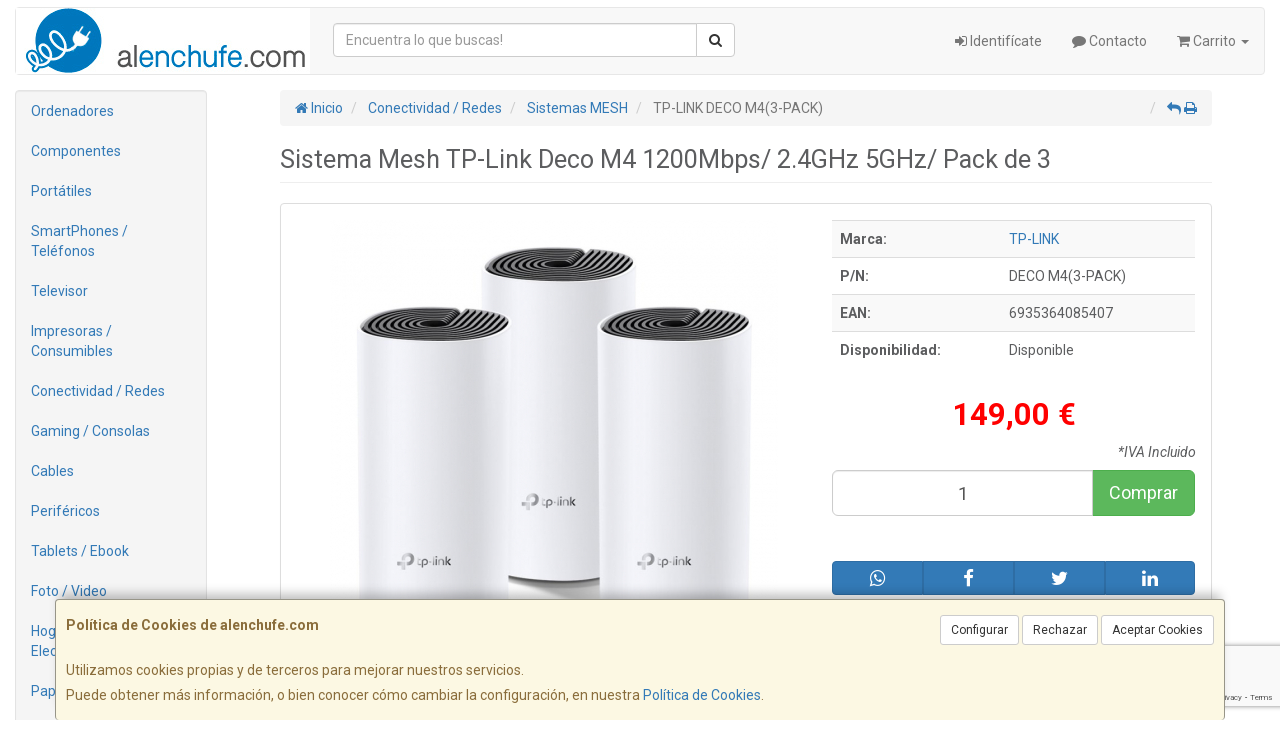

--- FILE ---
content_type: text/html; charset=utf-8
request_url: https://www.google.com/recaptcha/api2/anchor?ar=1&k=6LePtuEZAAAAAMZNkpEox6y8ALB4PAZ0OGL0YxPD&co=aHR0cHM6Ly93d3cuYWxlbmNodWZlLmNvbTo0NDM.&hl=en&v=7gg7H51Q-naNfhmCP3_R47ho&size=invisible&anchor-ms=20000&execute-ms=30000&cb=6dmj87eh137u
body_size: 48251
content:
<!DOCTYPE HTML><html dir="ltr" lang="en"><head><meta http-equiv="Content-Type" content="text/html; charset=UTF-8">
<meta http-equiv="X-UA-Compatible" content="IE=edge">
<title>reCAPTCHA</title>
<style type="text/css">
/* cyrillic-ext */
@font-face {
  font-family: 'Roboto';
  font-style: normal;
  font-weight: 400;
  font-stretch: 100%;
  src: url(//fonts.gstatic.com/s/roboto/v48/KFO7CnqEu92Fr1ME7kSn66aGLdTylUAMa3GUBHMdazTgWw.woff2) format('woff2');
  unicode-range: U+0460-052F, U+1C80-1C8A, U+20B4, U+2DE0-2DFF, U+A640-A69F, U+FE2E-FE2F;
}
/* cyrillic */
@font-face {
  font-family: 'Roboto';
  font-style: normal;
  font-weight: 400;
  font-stretch: 100%;
  src: url(//fonts.gstatic.com/s/roboto/v48/KFO7CnqEu92Fr1ME7kSn66aGLdTylUAMa3iUBHMdazTgWw.woff2) format('woff2');
  unicode-range: U+0301, U+0400-045F, U+0490-0491, U+04B0-04B1, U+2116;
}
/* greek-ext */
@font-face {
  font-family: 'Roboto';
  font-style: normal;
  font-weight: 400;
  font-stretch: 100%;
  src: url(//fonts.gstatic.com/s/roboto/v48/KFO7CnqEu92Fr1ME7kSn66aGLdTylUAMa3CUBHMdazTgWw.woff2) format('woff2');
  unicode-range: U+1F00-1FFF;
}
/* greek */
@font-face {
  font-family: 'Roboto';
  font-style: normal;
  font-weight: 400;
  font-stretch: 100%;
  src: url(//fonts.gstatic.com/s/roboto/v48/KFO7CnqEu92Fr1ME7kSn66aGLdTylUAMa3-UBHMdazTgWw.woff2) format('woff2');
  unicode-range: U+0370-0377, U+037A-037F, U+0384-038A, U+038C, U+038E-03A1, U+03A3-03FF;
}
/* math */
@font-face {
  font-family: 'Roboto';
  font-style: normal;
  font-weight: 400;
  font-stretch: 100%;
  src: url(//fonts.gstatic.com/s/roboto/v48/KFO7CnqEu92Fr1ME7kSn66aGLdTylUAMawCUBHMdazTgWw.woff2) format('woff2');
  unicode-range: U+0302-0303, U+0305, U+0307-0308, U+0310, U+0312, U+0315, U+031A, U+0326-0327, U+032C, U+032F-0330, U+0332-0333, U+0338, U+033A, U+0346, U+034D, U+0391-03A1, U+03A3-03A9, U+03B1-03C9, U+03D1, U+03D5-03D6, U+03F0-03F1, U+03F4-03F5, U+2016-2017, U+2034-2038, U+203C, U+2040, U+2043, U+2047, U+2050, U+2057, U+205F, U+2070-2071, U+2074-208E, U+2090-209C, U+20D0-20DC, U+20E1, U+20E5-20EF, U+2100-2112, U+2114-2115, U+2117-2121, U+2123-214F, U+2190, U+2192, U+2194-21AE, U+21B0-21E5, U+21F1-21F2, U+21F4-2211, U+2213-2214, U+2216-22FF, U+2308-230B, U+2310, U+2319, U+231C-2321, U+2336-237A, U+237C, U+2395, U+239B-23B7, U+23D0, U+23DC-23E1, U+2474-2475, U+25AF, U+25B3, U+25B7, U+25BD, U+25C1, U+25CA, U+25CC, U+25FB, U+266D-266F, U+27C0-27FF, U+2900-2AFF, U+2B0E-2B11, U+2B30-2B4C, U+2BFE, U+3030, U+FF5B, U+FF5D, U+1D400-1D7FF, U+1EE00-1EEFF;
}
/* symbols */
@font-face {
  font-family: 'Roboto';
  font-style: normal;
  font-weight: 400;
  font-stretch: 100%;
  src: url(//fonts.gstatic.com/s/roboto/v48/KFO7CnqEu92Fr1ME7kSn66aGLdTylUAMaxKUBHMdazTgWw.woff2) format('woff2');
  unicode-range: U+0001-000C, U+000E-001F, U+007F-009F, U+20DD-20E0, U+20E2-20E4, U+2150-218F, U+2190, U+2192, U+2194-2199, U+21AF, U+21E6-21F0, U+21F3, U+2218-2219, U+2299, U+22C4-22C6, U+2300-243F, U+2440-244A, U+2460-24FF, U+25A0-27BF, U+2800-28FF, U+2921-2922, U+2981, U+29BF, U+29EB, U+2B00-2BFF, U+4DC0-4DFF, U+FFF9-FFFB, U+10140-1018E, U+10190-1019C, U+101A0, U+101D0-101FD, U+102E0-102FB, U+10E60-10E7E, U+1D2C0-1D2D3, U+1D2E0-1D37F, U+1F000-1F0FF, U+1F100-1F1AD, U+1F1E6-1F1FF, U+1F30D-1F30F, U+1F315, U+1F31C, U+1F31E, U+1F320-1F32C, U+1F336, U+1F378, U+1F37D, U+1F382, U+1F393-1F39F, U+1F3A7-1F3A8, U+1F3AC-1F3AF, U+1F3C2, U+1F3C4-1F3C6, U+1F3CA-1F3CE, U+1F3D4-1F3E0, U+1F3ED, U+1F3F1-1F3F3, U+1F3F5-1F3F7, U+1F408, U+1F415, U+1F41F, U+1F426, U+1F43F, U+1F441-1F442, U+1F444, U+1F446-1F449, U+1F44C-1F44E, U+1F453, U+1F46A, U+1F47D, U+1F4A3, U+1F4B0, U+1F4B3, U+1F4B9, U+1F4BB, U+1F4BF, U+1F4C8-1F4CB, U+1F4D6, U+1F4DA, U+1F4DF, U+1F4E3-1F4E6, U+1F4EA-1F4ED, U+1F4F7, U+1F4F9-1F4FB, U+1F4FD-1F4FE, U+1F503, U+1F507-1F50B, U+1F50D, U+1F512-1F513, U+1F53E-1F54A, U+1F54F-1F5FA, U+1F610, U+1F650-1F67F, U+1F687, U+1F68D, U+1F691, U+1F694, U+1F698, U+1F6AD, U+1F6B2, U+1F6B9-1F6BA, U+1F6BC, U+1F6C6-1F6CF, U+1F6D3-1F6D7, U+1F6E0-1F6EA, U+1F6F0-1F6F3, U+1F6F7-1F6FC, U+1F700-1F7FF, U+1F800-1F80B, U+1F810-1F847, U+1F850-1F859, U+1F860-1F887, U+1F890-1F8AD, U+1F8B0-1F8BB, U+1F8C0-1F8C1, U+1F900-1F90B, U+1F93B, U+1F946, U+1F984, U+1F996, U+1F9E9, U+1FA00-1FA6F, U+1FA70-1FA7C, U+1FA80-1FA89, U+1FA8F-1FAC6, U+1FACE-1FADC, U+1FADF-1FAE9, U+1FAF0-1FAF8, U+1FB00-1FBFF;
}
/* vietnamese */
@font-face {
  font-family: 'Roboto';
  font-style: normal;
  font-weight: 400;
  font-stretch: 100%;
  src: url(//fonts.gstatic.com/s/roboto/v48/KFO7CnqEu92Fr1ME7kSn66aGLdTylUAMa3OUBHMdazTgWw.woff2) format('woff2');
  unicode-range: U+0102-0103, U+0110-0111, U+0128-0129, U+0168-0169, U+01A0-01A1, U+01AF-01B0, U+0300-0301, U+0303-0304, U+0308-0309, U+0323, U+0329, U+1EA0-1EF9, U+20AB;
}
/* latin-ext */
@font-face {
  font-family: 'Roboto';
  font-style: normal;
  font-weight: 400;
  font-stretch: 100%;
  src: url(//fonts.gstatic.com/s/roboto/v48/KFO7CnqEu92Fr1ME7kSn66aGLdTylUAMa3KUBHMdazTgWw.woff2) format('woff2');
  unicode-range: U+0100-02BA, U+02BD-02C5, U+02C7-02CC, U+02CE-02D7, U+02DD-02FF, U+0304, U+0308, U+0329, U+1D00-1DBF, U+1E00-1E9F, U+1EF2-1EFF, U+2020, U+20A0-20AB, U+20AD-20C0, U+2113, U+2C60-2C7F, U+A720-A7FF;
}
/* latin */
@font-face {
  font-family: 'Roboto';
  font-style: normal;
  font-weight: 400;
  font-stretch: 100%;
  src: url(//fonts.gstatic.com/s/roboto/v48/KFO7CnqEu92Fr1ME7kSn66aGLdTylUAMa3yUBHMdazQ.woff2) format('woff2');
  unicode-range: U+0000-00FF, U+0131, U+0152-0153, U+02BB-02BC, U+02C6, U+02DA, U+02DC, U+0304, U+0308, U+0329, U+2000-206F, U+20AC, U+2122, U+2191, U+2193, U+2212, U+2215, U+FEFF, U+FFFD;
}
/* cyrillic-ext */
@font-face {
  font-family: 'Roboto';
  font-style: normal;
  font-weight: 500;
  font-stretch: 100%;
  src: url(//fonts.gstatic.com/s/roboto/v48/KFO7CnqEu92Fr1ME7kSn66aGLdTylUAMa3GUBHMdazTgWw.woff2) format('woff2');
  unicode-range: U+0460-052F, U+1C80-1C8A, U+20B4, U+2DE0-2DFF, U+A640-A69F, U+FE2E-FE2F;
}
/* cyrillic */
@font-face {
  font-family: 'Roboto';
  font-style: normal;
  font-weight: 500;
  font-stretch: 100%;
  src: url(//fonts.gstatic.com/s/roboto/v48/KFO7CnqEu92Fr1ME7kSn66aGLdTylUAMa3iUBHMdazTgWw.woff2) format('woff2');
  unicode-range: U+0301, U+0400-045F, U+0490-0491, U+04B0-04B1, U+2116;
}
/* greek-ext */
@font-face {
  font-family: 'Roboto';
  font-style: normal;
  font-weight: 500;
  font-stretch: 100%;
  src: url(//fonts.gstatic.com/s/roboto/v48/KFO7CnqEu92Fr1ME7kSn66aGLdTylUAMa3CUBHMdazTgWw.woff2) format('woff2');
  unicode-range: U+1F00-1FFF;
}
/* greek */
@font-face {
  font-family: 'Roboto';
  font-style: normal;
  font-weight: 500;
  font-stretch: 100%;
  src: url(//fonts.gstatic.com/s/roboto/v48/KFO7CnqEu92Fr1ME7kSn66aGLdTylUAMa3-UBHMdazTgWw.woff2) format('woff2');
  unicode-range: U+0370-0377, U+037A-037F, U+0384-038A, U+038C, U+038E-03A1, U+03A3-03FF;
}
/* math */
@font-face {
  font-family: 'Roboto';
  font-style: normal;
  font-weight: 500;
  font-stretch: 100%;
  src: url(//fonts.gstatic.com/s/roboto/v48/KFO7CnqEu92Fr1ME7kSn66aGLdTylUAMawCUBHMdazTgWw.woff2) format('woff2');
  unicode-range: U+0302-0303, U+0305, U+0307-0308, U+0310, U+0312, U+0315, U+031A, U+0326-0327, U+032C, U+032F-0330, U+0332-0333, U+0338, U+033A, U+0346, U+034D, U+0391-03A1, U+03A3-03A9, U+03B1-03C9, U+03D1, U+03D5-03D6, U+03F0-03F1, U+03F4-03F5, U+2016-2017, U+2034-2038, U+203C, U+2040, U+2043, U+2047, U+2050, U+2057, U+205F, U+2070-2071, U+2074-208E, U+2090-209C, U+20D0-20DC, U+20E1, U+20E5-20EF, U+2100-2112, U+2114-2115, U+2117-2121, U+2123-214F, U+2190, U+2192, U+2194-21AE, U+21B0-21E5, U+21F1-21F2, U+21F4-2211, U+2213-2214, U+2216-22FF, U+2308-230B, U+2310, U+2319, U+231C-2321, U+2336-237A, U+237C, U+2395, U+239B-23B7, U+23D0, U+23DC-23E1, U+2474-2475, U+25AF, U+25B3, U+25B7, U+25BD, U+25C1, U+25CA, U+25CC, U+25FB, U+266D-266F, U+27C0-27FF, U+2900-2AFF, U+2B0E-2B11, U+2B30-2B4C, U+2BFE, U+3030, U+FF5B, U+FF5D, U+1D400-1D7FF, U+1EE00-1EEFF;
}
/* symbols */
@font-face {
  font-family: 'Roboto';
  font-style: normal;
  font-weight: 500;
  font-stretch: 100%;
  src: url(//fonts.gstatic.com/s/roboto/v48/KFO7CnqEu92Fr1ME7kSn66aGLdTylUAMaxKUBHMdazTgWw.woff2) format('woff2');
  unicode-range: U+0001-000C, U+000E-001F, U+007F-009F, U+20DD-20E0, U+20E2-20E4, U+2150-218F, U+2190, U+2192, U+2194-2199, U+21AF, U+21E6-21F0, U+21F3, U+2218-2219, U+2299, U+22C4-22C6, U+2300-243F, U+2440-244A, U+2460-24FF, U+25A0-27BF, U+2800-28FF, U+2921-2922, U+2981, U+29BF, U+29EB, U+2B00-2BFF, U+4DC0-4DFF, U+FFF9-FFFB, U+10140-1018E, U+10190-1019C, U+101A0, U+101D0-101FD, U+102E0-102FB, U+10E60-10E7E, U+1D2C0-1D2D3, U+1D2E0-1D37F, U+1F000-1F0FF, U+1F100-1F1AD, U+1F1E6-1F1FF, U+1F30D-1F30F, U+1F315, U+1F31C, U+1F31E, U+1F320-1F32C, U+1F336, U+1F378, U+1F37D, U+1F382, U+1F393-1F39F, U+1F3A7-1F3A8, U+1F3AC-1F3AF, U+1F3C2, U+1F3C4-1F3C6, U+1F3CA-1F3CE, U+1F3D4-1F3E0, U+1F3ED, U+1F3F1-1F3F3, U+1F3F5-1F3F7, U+1F408, U+1F415, U+1F41F, U+1F426, U+1F43F, U+1F441-1F442, U+1F444, U+1F446-1F449, U+1F44C-1F44E, U+1F453, U+1F46A, U+1F47D, U+1F4A3, U+1F4B0, U+1F4B3, U+1F4B9, U+1F4BB, U+1F4BF, U+1F4C8-1F4CB, U+1F4D6, U+1F4DA, U+1F4DF, U+1F4E3-1F4E6, U+1F4EA-1F4ED, U+1F4F7, U+1F4F9-1F4FB, U+1F4FD-1F4FE, U+1F503, U+1F507-1F50B, U+1F50D, U+1F512-1F513, U+1F53E-1F54A, U+1F54F-1F5FA, U+1F610, U+1F650-1F67F, U+1F687, U+1F68D, U+1F691, U+1F694, U+1F698, U+1F6AD, U+1F6B2, U+1F6B9-1F6BA, U+1F6BC, U+1F6C6-1F6CF, U+1F6D3-1F6D7, U+1F6E0-1F6EA, U+1F6F0-1F6F3, U+1F6F7-1F6FC, U+1F700-1F7FF, U+1F800-1F80B, U+1F810-1F847, U+1F850-1F859, U+1F860-1F887, U+1F890-1F8AD, U+1F8B0-1F8BB, U+1F8C0-1F8C1, U+1F900-1F90B, U+1F93B, U+1F946, U+1F984, U+1F996, U+1F9E9, U+1FA00-1FA6F, U+1FA70-1FA7C, U+1FA80-1FA89, U+1FA8F-1FAC6, U+1FACE-1FADC, U+1FADF-1FAE9, U+1FAF0-1FAF8, U+1FB00-1FBFF;
}
/* vietnamese */
@font-face {
  font-family: 'Roboto';
  font-style: normal;
  font-weight: 500;
  font-stretch: 100%;
  src: url(//fonts.gstatic.com/s/roboto/v48/KFO7CnqEu92Fr1ME7kSn66aGLdTylUAMa3OUBHMdazTgWw.woff2) format('woff2');
  unicode-range: U+0102-0103, U+0110-0111, U+0128-0129, U+0168-0169, U+01A0-01A1, U+01AF-01B0, U+0300-0301, U+0303-0304, U+0308-0309, U+0323, U+0329, U+1EA0-1EF9, U+20AB;
}
/* latin-ext */
@font-face {
  font-family: 'Roboto';
  font-style: normal;
  font-weight: 500;
  font-stretch: 100%;
  src: url(//fonts.gstatic.com/s/roboto/v48/KFO7CnqEu92Fr1ME7kSn66aGLdTylUAMa3KUBHMdazTgWw.woff2) format('woff2');
  unicode-range: U+0100-02BA, U+02BD-02C5, U+02C7-02CC, U+02CE-02D7, U+02DD-02FF, U+0304, U+0308, U+0329, U+1D00-1DBF, U+1E00-1E9F, U+1EF2-1EFF, U+2020, U+20A0-20AB, U+20AD-20C0, U+2113, U+2C60-2C7F, U+A720-A7FF;
}
/* latin */
@font-face {
  font-family: 'Roboto';
  font-style: normal;
  font-weight: 500;
  font-stretch: 100%;
  src: url(//fonts.gstatic.com/s/roboto/v48/KFO7CnqEu92Fr1ME7kSn66aGLdTylUAMa3yUBHMdazQ.woff2) format('woff2');
  unicode-range: U+0000-00FF, U+0131, U+0152-0153, U+02BB-02BC, U+02C6, U+02DA, U+02DC, U+0304, U+0308, U+0329, U+2000-206F, U+20AC, U+2122, U+2191, U+2193, U+2212, U+2215, U+FEFF, U+FFFD;
}
/* cyrillic-ext */
@font-face {
  font-family: 'Roboto';
  font-style: normal;
  font-weight: 900;
  font-stretch: 100%;
  src: url(//fonts.gstatic.com/s/roboto/v48/KFO7CnqEu92Fr1ME7kSn66aGLdTylUAMa3GUBHMdazTgWw.woff2) format('woff2');
  unicode-range: U+0460-052F, U+1C80-1C8A, U+20B4, U+2DE0-2DFF, U+A640-A69F, U+FE2E-FE2F;
}
/* cyrillic */
@font-face {
  font-family: 'Roboto';
  font-style: normal;
  font-weight: 900;
  font-stretch: 100%;
  src: url(//fonts.gstatic.com/s/roboto/v48/KFO7CnqEu92Fr1ME7kSn66aGLdTylUAMa3iUBHMdazTgWw.woff2) format('woff2');
  unicode-range: U+0301, U+0400-045F, U+0490-0491, U+04B0-04B1, U+2116;
}
/* greek-ext */
@font-face {
  font-family: 'Roboto';
  font-style: normal;
  font-weight: 900;
  font-stretch: 100%;
  src: url(//fonts.gstatic.com/s/roboto/v48/KFO7CnqEu92Fr1ME7kSn66aGLdTylUAMa3CUBHMdazTgWw.woff2) format('woff2');
  unicode-range: U+1F00-1FFF;
}
/* greek */
@font-face {
  font-family: 'Roboto';
  font-style: normal;
  font-weight: 900;
  font-stretch: 100%;
  src: url(//fonts.gstatic.com/s/roboto/v48/KFO7CnqEu92Fr1ME7kSn66aGLdTylUAMa3-UBHMdazTgWw.woff2) format('woff2');
  unicode-range: U+0370-0377, U+037A-037F, U+0384-038A, U+038C, U+038E-03A1, U+03A3-03FF;
}
/* math */
@font-face {
  font-family: 'Roboto';
  font-style: normal;
  font-weight: 900;
  font-stretch: 100%;
  src: url(//fonts.gstatic.com/s/roboto/v48/KFO7CnqEu92Fr1ME7kSn66aGLdTylUAMawCUBHMdazTgWw.woff2) format('woff2');
  unicode-range: U+0302-0303, U+0305, U+0307-0308, U+0310, U+0312, U+0315, U+031A, U+0326-0327, U+032C, U+032F-0330, U+0332-0333, U+0338, U+033A, U+0346, U+034D, U+0391-03A1, U+03A3-03A9, U+03B1-03C9, U+03D1, U+03D5-03D6, U+03F0-03F1, U+03F4-03F5, U+2016-2017, U+2034-2038, U+203C, U+2040, U+2043, U+2047, U+2050, U+2057, U+205F, U+2070-2071, U+2074-208E, U+2090-209C, U+20D0-20DC, U+20E1, U+20E5-20EF, U+2100-2112, U+2114-2115, U+2117-2121, U+2123-214F, U+2190, U+2192, U+2194-21AE, U+21B0-21E5, U+21F1-21F2, U+21F4-2211, U+2213-2214, U+2216-22FF, U+2308-230B, U+2310, U+2319, U+231C-2321, U+2336-237A, U+237C, U+2395, U+239B-23B7, U+23D0, U+23DC-23E1, U+2474-2475, U+25AF, U+25B3, U+25B7, U+25BD, U+25C1, U+25CA, U+25CC, U+25FB, U+266D-266F, U+27C0-27FF, U+2900-2AFF, U+2B0E-2B11, U+2B30-2B4C, U+2BFE, U+3030, U+FF5B, U+FF5D, U+1D400-1D7FF, U+1EE00-1EEFF;
}
/* symbols */
@font-face {
  font-family: 'Roboto';
  font-style: normal;
  font-weight: 900;
  font-stretch: 100%;
  src: url(//fonts.gstatic.com/s/roboto/v48/KFO7CnqEu92Fr1ME7kSn66aGLdTylUAMaxKUBHMdazTgWw.woff2) format('woff2');
  unicode-range: U+0001-000C, U+000E-001F, U+007F-009F, U+20DD-20E0, U+20E2-20E4, U+2150-218F, U+2190, U+2192, U+2194-2199, U+21AF, U+21E6-21F0, U+21F3, U+2218-2219, U+2299, U+22C4-22C6, U+2300-243F, U+2440-244A, U+2460-24FF, U+25A0-27BF, U+2800-28FF, U+2921-2922, U+2981, U+29BF, U+29EB, U+2B00-2BFF, U+4DC0-4DFF, U+FFF9-FFFB, U+10140-1018E, U+10190-1019C, U+101A0, U+101D0-101FD, U+102E0-102FB, U+10E60-10E7E, U+1D2C0-1D2D3, U+1D2E0-1D37F, U+1F000-1F0FF, U+1F100-1F1AD, U+1F1E6-1F1FF, U+1F30D-1F30F, U+1F315, U+1F31C, U+1F31E, U+1F320-1F32C, U+1F336, U+1F378, U+1F37D, U+1F382, U+1F393-1F39F, U+1F3A7-1F3A8, U+1F3AC-1F3AF, U+1F3C2, U+1F3C4-1F3C6, U+1F3CA-1F3CE, U+1F3D4-1F3E0, U+1F3ED, U+1F3F1-1F3F3, U+1F3F5-1F3F7, U+1F408, U+1F415, U+1F41F, U+1F426, U+1F43F, U+1F441-1F442, U+1F444, U+1F446-1F449, U+1F44C-1F44E, U+1F453, U+1F46A, U+1F47D, U+1F4A3, U+1F4B0, U+1F4B3, U+1F4B9, U+1F4BB, U+1F4BF, U+1F4C8-1F4CB, U+1F4D6, U+1F4DA, U+1F4DF, U+1F4E3-1F4E6, U+1F4EA-1F4ED, U+1F4F7, U+1F4F9-1F4FB, U+1F4FD-1F4FE, U+1F503, U+1F507-1F50B, U+1F50D, U+1F512-1F513, U+1F53E-1F54A, U+1F54F-1F5FA, U+1F610, U+1F650-1F67F, U+1F687, U+1F68D, U+1F691, U+1F694, U+1F698, U+1F6AD, U+1F6B2, U+1F6B9-1F6BA, U+1F6BC, U+1F6C6-1F6CF, U+1F6D3-1F6D7, U+1F6E0-1F6EA, U+1F6F0-1F6F3, U+1F6F7-1F6FC, U+1F700-1F7FF, U+1F800-1F80B, U+1F810-1F847, U+1F850-1F859, U+1F860-1F887, U+1F890-1F8AD, U+1F8B0-1F8BB, U+1F8C0-1F8C1, U+1F900-1F90B, U+1F93B, U+1F946, U+1F984, U+1F996, U+1F9E9, U+1FA00-1FA6F, U+1FA70-1FA7C, U+1FA80-1FA89, U+1FA8F-1FAC6, U+1FACE-1FADC, U+1FADF-1FAE9, U+1FAF0-1FAF8, U+1FB00-1FBFF;
}
/* vietnamese */
@font-face {
  font-family: 'Roboto';
  font-style: normal;
  font-weight: 900;
  font-stretch: 100%;
  src: url(//fonts.gstatic.com/s/roboto/v48/KFO7CnqEu92Fr1ME7kSn66aGLdTylUAMa3OUBHMdazTgWw.woff2) format('woff2');
  unicode-range: U+0102-0103, U+0110-0111, U+0128-0129, U+0168-0169, U+01A0-01A1, U+01AF-01B0, U+0300-0301, U+0303-0304, U+0308-0309, U+0323, U+0329, U+1EA0-1EF9, U+20AB;
}
/* latin-ext */
@font-face {
  font-family: 'Roboto';
  font-style: normal;
  font-weight: 900;
  font-stretch: 100%;
  src: url(//fonts.gstatic.com/s/roboto/v48/KFO7CnqEu92Fr1ME7kSn66aGLdTylUAMa3KUBHMdazTgWw.woff2) format('woff2');
  unicode-range: U+0100-02BA, U+02BD-02C5, U+02C7-02CC, U+02CE-02D7, U+02DD-02FF, U+0304, U+0308, U+0329, U+1D00-1DBF, U+1E00-1E9F, U+1EF2-1EFF, U+2020, U+20A0-20AB, U+20AD-20C0, U+2113, U+2C60-2C7F, U+A720-A7FF;
}
/* latin */
@font-face {
  font-family: 'Roboto';
  font-style: normal;
  font-weight: 900;
  font-stretch: 100%;
  src: url(//fonts.gstatic.com/s/roboto/v48/KFO7CnqEu92Fr1ME7kSn66aGLdTylUAMa3yUBHMdazQ.woff2) format('woff2');
  unicode-range: U+0000-00FF, U+0131, U+0152-0153, U+02BB-02BC, U+02C6, U+02DA, U+02DC, U+0304, U+0308, U+0329, U+2000-206F, U+20AC, U+2122, U+2191, U+2193, U+2212, U+2215, U+FEFF, U+FFFD;
}

</style>
<link rel="stylesheet" type="text/css" href="https://www.gstatic.com/recaptcha/releases/7gg7H51Q-naNfhmCP3_R47ho/styles__ltr.css">
<script nonce="7nFwb4FnL51iPhqxAbjGSg" type="text/javascript">window['__recaptcha_api'] = 'https://www.google.com/recaptcha/api2/';</script>
<script type="text/javascript" src="https://www.gstatic.com/recaptcha/releases/7gg7H51Q-naNfhmCP3_R47ho/recaptcha__en.js" nonce="7nFwb4FnL51iPhqxAbjGSg">
      
    </script></head>
<body><div id="rc-anchor-alert" class="rc-anchor-alert"></div>
<input type="hidden" id="recaptcha-token" value="[base64]">
<script type="text/javascript" nonce="7nFwb4FnL51iPhqxAbjGSg">
      recaptcha.anchor.Main.init("[\x22ainput\x22,[\x22bgdata\x22,\x22\x22,\[base64]/[base64]/[base64]/KE4oMTI0LHYsdi5HKSxMWihsLHYpKTpOKDEyNCx2LGwpLFYpLHYpLFQpKSxGKDE3MSx2KX0scjc9ZnVuY3Rpb24obCl7cmV0dXJuIGx9LEM9ZnVuY3Rpb24obCxWLHYpe04odixsLFYpLFZbYWtdPTI3OTZ9LG49ZnVuY3Rpb24obCxWKXtWLlg9KChWLlg/[base64]/[base64]/[base64]/[base64]/[base64]/[base64]/[base64]/[base64]/[base64]/[base64]/[base64]\\u003d\x22,\[base64]\\u003d\x22,\[base64]/[base64]/CqFjCvMOYYsOfwqwxwpk2XcO1wqpkwp7CocKGA8Khw5t3wqhCQsKdIMOkw5QQM8KUL8O9wolbwokpSyFQYlcoTMKewpPDmx7Cu2IwLE/Dp8KPwq3DiMOzwr7DosKcMS0Fw6UhCcOmIlnDj8K6w5FSw43CncO3EMOBwrzCgGYRwoXCqcOxw6lZNgxlwrfDscKidzVzXGTDrsOcwo7Dgx1VLcK/wr3DncO4wrjCk8KELwjDl1zDrsOTL8Oiw7hsQks6YTzDn1pxwpPDv2pwQsO9wozCicOoajsRwpMmwp/[base64]/[base64]/DsyjDu31nQV/DmAc5f1ghw4nDvBfDskHDi13CrsK7wr7DvsORMsKlDsO9wo5Fb1J5VsKEw4zCkcKfZsOGBwJQE8OXw5hpw5TCtGdowrjDmcOWwr8Gw6x2w7LCsSjCmkHDiXTCjsKXRcKkfzhrwqfDvFbDvA0aS1zDhn/CscO9wrvDm8Ord1JUwqrDv8KbRGHCssOZw5N7w598S8KlI8O/[base64]/CtcKYPjwDSAozwoXChBc8w5fCnMO5w7TDhMOjOwbCi1F6Ay0+w43DtMOoLDtkw6PCuMORcTsbRsKubQ9cw4dSwppJHsKZw7lTwobDjx7CnsOZbsO7CFhjDlsIJMK3wrQNEsOVwqRGw4wwPmVowoXCszIdwp/Dk37CoMKVFcKZw4I0f8K6QcO6VMOSwrvCh3ZhwpXCqcO6w74ow4LDscO6w4DCoQHCq8Kkw5kQHGnDgsKNREVtE8KOwpgIw7EsWjp+wotKwqdmU23DjiskYcOOGcOmDsK0wp0Kwo5RwpbDgmZFXWjDv1Enw69vFgddLcOfw6/DrTI0a1bCvWHCrcOdO8Ouw7XDmcOiVQMqDxFLcAnDk07CsFnDngQew5RCw7lxwrNWUwc0fMK2VAFmw4RdEQnCj8OzVjXCrMKXFcKGMcO8w4/DpcKgw6pnw5AWwrocTcOASsOmw4vDjsOdwpQpJ8KIw5Z2wpfCrcOCHcOEwpZiwrs0SltRKBAhwrjCgcK1eMKMw54hw57DjMKsC8Olw6zCvwPCiAHDtx8Swp8ICcONwpXDkcKkw6nDlCDDmwgvOcKpVSZow6LDhcKKSsObw6h5w5hpwqfDqlTDiMO3OsO/[base64]/CrwDCpMKdw4fCv2/CqgLDoxwrZ8OvSVAQPx7DriVDLHgawqbDpMOjNEc3cxPCosKbwpgDHwQmdD/[base64]/DqMOtC8KJDG7CvjTCj8KfAMOzR8KAwo/Dq0cqwpHDrsOzS3QJwoHDmVHDiG9Uw7QUworDozItOSLDuwbCkFtpD1rDt1TDlAvCtzDDuFUJGgBKIULDtwctOV8Qw4NmasKWWnYLY17DsmR7wqEIbcKlasKnWTIuNMOYwrDCrT1lLcKdD8OmZ8OHwroiw4FUwqvChCMaw4RjwpHDoQnCmsOgMF/CgAUmw7rCkMOpw5xcw6xGw6pmIMK/wpZAw7HDqGHDkEsPYhFVwr7CpsKMXcOeb8O6Y8OUwqTCiXHCo3DCh8KaWXULfVbDu0hSJcKjGQV4B8KFSsK3TVNDPCoYd8KVw4c+w6dYw7vDgMKVYcKZw4Quw77DuRZIw4FdDMKMw6Q5OEMNwppRQsOIwqYAGcKnw6HCrMO4w71bw7xuwo1nAn8gD8O/wpMUJcKhwqTDp8KFw5ZeFsKqAgklwo48BsKbw7PDsCMnw4rCsz9JwrlFwqvCssKnw6PCtcKOw77Cm11+wqXDsx4rc33CqsK2w7tjIQd4JVHCpznCvWJxwoBAwpLDslN+wr/CvWjCoiXCg8K8YVjDmmjDnEksdRfCnMKtRFcVw7zDvVDDnzDDu1ZKw5rDl8OawrTDvzJjw4gAQ8ORIcOyw6HCnMKsf8KjTMOVwqvDp8KkDcOOJ8OXI8OCw4HCh8ORw60EwpbCvQcWw6NGwpwKw6IpwrLDrQvCoD3Dk8OWwrjCvHoUwojDhMOwOCpDwq/DulzCpQLDsUbCo0Jgwo5Vw7U+w5UFTiNiIXolBcOsPsKAwqUUw6bDsHA2eWYqw5nCqcKjB8OdYBJZwoDDjcOAw5bDmMOgw5gzw4DDsMKwIcK+wrvDtcOodBR5w53CgjTDhRjDvEPDphjCsEzDnnpBYTk6wolEwpvDt2Flwr3Ch8Olwr7DscOcwptEwq8MNsOMwrB/CXIBw7lmOsODwpk8w5QFAlMGw44iJQXCo8OAPiVUwoPDsSzDv8K+wojCpsK2woPDmsKjHMK0BcKUwrQ9CDJtFQjCk8K8ZcOTQcKJLcKDwrLDmyrCjyXDklZ9bUstJ8K4RgvCjA/DgQzDtMOaM8O/KcO9wqs3UlDDvcOYw4HDp8KHWMKuwrBPw5TDs13CsypwHV5UworDpMO/w4nCpMKaw7EgwoJCTsKMOljDo8K8w6g1w7XCmU7CnQUZw7fDhyFgZMKEwq/[base64]/CmsOpwpXCssOmW8KPVhXDkTd/wrnCp8OvwqPDhMKiNWjCnwg/wo/DtMKqwqN6IzTChnZ3w4lWwrDDogV2P8OFYDLDtMKIwo56dQxSbMKdwpZXw6DCh8OIw6cAwp7DhyI2w6tlMMO6W8O0wpNFw6vDmcKJwonCk25hPAzDo3J8MMOTwqnDoGQ/GcOUF8KxwpDCrU5wDi/DlcKQKiLCph4pMMOgw5LDo8K4QlTCp0XCp8KgK8OVPXvDhMOpGsOrwr3DkD5mwr7DusOETsOeOsOiw73DoghzGEHCjCjDtBVlw50vw6/ClsKSIMKeY8KYwqFKGW53wqfCm8Kkw7/Cm8Oiwq4nOixHG8OoCMOswqVwQANmwqRqw7zDmMOhwoo+woXDiyRuwpTCpRsUw4jCp8KTBn3DiMOvwp1MwqHCphnCpkHDv8OBw6FIwo3CjG7DicKtw4dUYcO0Ty/DksORw5wZOcKQKcO7wpt+wr9/OsO6w4w0w4YQOk3CtRxDw7pzPQTCrylZABvCni7ClmcJwq85wpTDv3kSBcO/fMOnRCrCksOJw7fDnwx4wp7DpcOPAsO0MMKfeEdLwpPDksKIIsKRwrULwqY3wr/DnjHCiG48bnU1TMO2w5MRLMOPw5zCisKbw6UUFjMNwp/CpxzCrsKefUZqK2bClhnCnAgEW3J1wqDDoGdTI8KuQsKdeQLCjcOCwqnDpzHDs8KcP2nDhcKnwoFrw7ESPwZcTiLCrMO0EcOaSmRdMMOiw6ZKwrLDhS3DgAdkwrvCkMOqLcOjOlPDiAlSw4VPwrzDncK/a0rCvUhmCsOfwrfDgsOaRMOVw5XCjX/Dlj80esKhawNTU8KTTMK6w5Qrw4svwpHCvsKDw7vChFoZw67CsFBpacOMwoQ4UMKpJ3BwHMOEwo7ClMOhw5PCqiHCvMK8wqDDqEfDiFLDti/DoMK1IxXCvzLCkFDDuxxgwqtXwo9qwo7DnREBwoDCkSdQw7vDlz/CoWXCnBLDlsKMw6IOwr7DnMOXFAjCgHvDnwZmOnjDp8KBwrXCv8O7EcKyw7kkwoPDiRUBw6TCl15wScKOw6XCpsKqGcKawpsowoHDtcO7SsK5woDCuxnCtcO6E1QdAydJw6DCkkbCrsKSwq0rw5rDkcKnw6DCosK2w5p2BjgVw49UwqxQLjwmecK/I27ClUhJeMOdw7k/w4tbwpnCiifCscK6DlTDn8KJwo5lw6koRMOUw73CunRdEMKPwoprb3fCpip+w5zDpRPCk8KfIcKvIcKcP8Omw6I6wo/CkcOuJsO0w5TClsKUCGsmw4N5wpXDhsOFF8KtwqRmwr7DmMKAwqF8AV7ClsKCQMOyDMKtV2Jaw7BYdXYww6rDmcKiwq09RsKnXsOtJMK3wp7DlHTCix5Mw5/[base64]/[base64]/CkyHCqCLDhsOIwoA+LsOmOVZaw4JCHMK9wpssNsOCw5I8wpnCp07CgMO2FcOSXcK7N8KRY8K/XMO/[base64]/Chj0nQX8cwqrDjcOLwq3CgmzCqHEefsOcYg8cwpLDigdjwpbDi0PCtV92w43DszEpXB/DtzExwobDt2XCn8KGwo0jT8K0wqNEPz7DkT3DvmNeLMK2w7UudsOfPTseHxt+MDbCjUlEOcOvMsO5wrItL2kJwrUNwoLCp3JJCMOKesKhfzbDnh9lVMOkw77Cl8OOM8Opw5RTwrDDvXkFZA86C8OSMl/Ct8OGw5sLIcObwpgzCiUmw5/Du8OIwqzDmsKuK8KEw4AHUsKmwqLDpjDCj8OaFsKSw64Rw77CjBZhaVzCrcK2F2xXO8KUMTBNEBjDjQTDq8KDw7jDpwoINWUmBwXCkMOERsKXZSwzw48PL8OMw6xuCcK4KMOBwp5kPFF7w4LDuMO7QAnDmsKzw79Qw7LDmcKbw6PCrEbDmcOjwo5bLsKgZkbCqMO4w6/Clh1ZLMOmw4M9wrvDih4ew5LDosO0w7rDiMKhwp4Dw4nCg8KZwopOM0RoCEgWVyTClWdhAGMqbwo9w6M7w5hhKcOBw78FZzXCo8OUOsKywo8qw4UTw4XDusK1aQUVK2zDuEwHwpzDvToAw6XDt8O6YsKWFjbDmMOVTl/DnHQOTEzCjMK5wqcqQcOtwqFKw7tHwoguw4rDp8KgUsOswpE9w5M7QsOEAsKMw53DocK2Blh/w77Cv1g8XWZ5dcKQYGF7wqPDgVvCpBlHbMKCf8O7TivCiA/Du8Oew4vCusONw4sMDF/CnDN4wrpECxopGMOVRkE3UnPCkBhPfGJBZVVlRmgEbxbDtT8EWMKvw5NHw6TCocOpN8O/w7sbwrx/f2HCocOcwp4cNgzCvm1fwpXDt8KJNMOWwogqJ8KIwo/DpsK2w5jDnSLCuMKGw4ZPQBHDg8KJRMK/[base64]/DkcK4w7/[base64]/[base64]/CtTArw7/Do8KSa8K6w7LCu8Khw6rCnkbDjgInMMOSD1fDlGrDi2MrLcK1DhEow5tKFjV2YcO1wqnCosK2UcKQw5vDm3QKwrM+wozClBXDr8Ouw5tzw43Djw/DjgTDvBxzXMOKL1zCnCTDkDbCvcOWw5oww67CscKUN2fDjCJAw6BgZsKBDWTDjh8GdUHDu8KrDFJ/wqtKw4plwrUtwptsTMKKCsOCw50/[base64]/CsX3DtcKvwqoVIsKzw4XCu13DnsKzcMKbw402SMKFwr3Dk1rDvljCtsKSwq/CjT3DgsK1X8OIw4LCiXMcXMK1wodHScOAQhN0WsKqw5IPwqYAw4nDi3oIwrLDjWsBT0c+IMKFWjc4NHXDuRhwSxFeHBMRNBHCgm/Dtw/Cjm3CrcKAaAnDqDDDrGhZw77DkRwvwrQ/w4TCjEbDrlRtdU3Co0wrwoTDgm/DsMOWalDDmmpBwrBFNlrCh8KRw7BLw7nCrQsvHTMUwoc7SsOdAF3DqsOow6YxR8KQA8Kxw7AAwrNlwrhOw7LDm8KYUCXCvkDCs8O7a8Kbw6ARw67CosOww53DpyLCqHTDvzsQF8Kywr84woAhwpNSYcKdecONwrnDtMObVDrCrFnDj8OHw6DCs3vCrcKjwrRYwqV/wr48woVVXsOfWlzCvsO9fhENKsKnwrVbYVpgw4ICwq/DiU1wb8KXwoYlw5k2FcOSVcKDw4zDscOgO3zCuTvChFXDmsO8DcK0wrQ1Kw7CpDLCmcOTwr7CiMKBw7XCsHHDssOhwoLDg8KQwo3CtcOoFMKCf0oWHhbCg8Omw6/DuDR1XCJ8GcOJIxsiwpLDhWHDv8KYwp/CtMO8w57Dj0DDghEtwqbClCbDmBgQw6LCmcOZf8OTw6PDv8OQw60owoxKw73CnW0Kw6lywpRIc8KFw6HDoMK5DsKYwqjCoS/CpsKbw4zCjsKedFTCkcKew6USw5Mbw4I3w79Aw6bDt2jCisKMw53DgsKtw6LDkMONw7Rhw7nDhDnDnmozwrvDkAXChMOlPxpwfAnDm2HCjG4uPmpfw6DCssKVwr/[base64]/CuUAEW2Vfw6nCuy0Twp/[base64]/CrsOcw51Sw5M/[base64]/DrMK4OxzCqcOvbkMXw77Dr1PDq2jDrV0rw4dIwpsKw7VAwqnCpBjCnzLDjw4Dw6A9w6EMwpXDgMKQwqbCjsO/HwnDj8Obbw0rw798wqNjwo12w6o9NGx+wpHDjMOKw4HCosKcwp4/[base64]/DhMKuUsOadhE2MsOWUXt0OMOmw4gCwobDjEvCiUDDtB1nbm8Se8OSwpvDrcKpP0XDosKqYsKFC8Oew7/DuygNMiZGwozDlcOUwqJBw6rCjR/[base64]/DsSjDkwXDrcOjMMOXLlzDuhI/UcKuwrzCi8OIwqTCpyZgOwPDpF3Dj8ONw7nDtQjCiBXCtcKbaBjDrFHDkkHDnxPDj1vDusK3wrACcMKefnDCkFx3GR/ChsKDw5MmwrkuYcOwwpR5woDDosOdw4wuwobDgcKBw6rClmXDnBE0wpnDiDHDrDoAFmk2aC0nwq09HsOJwqdzwr9xwpbCtFPDiXZKGDFBw5LCj8OOLjsnwojDncKBw4bDocOqHC/DscKzbEPCiBjDt3TDkMK9w57CnixMwrARTj1wGMOIJXXCkH95bzfDhMKSw5LCjcKeVzbDgcKHwpQgJsKFw5TDkMOIw4PDuMKUWsO8wplUw44PwpnDi8KwwrLDhMK/wrbCk8Kgw4nCnAFCNAXCg8O0G8K3KGtxwoxwwpnCqcKSw4rDpwzCmMOMw5jDglhVcEtSM1LCnBDDmcOYw5M/w5YxL8K7wrPCtcOmwp08w5dXw6EwwoxywqhqIcO9HMKpK8O+VsKAw7cJDcKZUMOfwpvDqQ7Cq8OSAGzDscKzw6lFwpo9bBZfQnTDuk5lwrjCisOEU2Ypwq/CviPDoywILcKIXF59ZToYLcKPe1F9Y8OwBsOmd0/DqsOob2TDtsKxwpNTfhbCvsKiwq7DhhHDqH/DsmlQw7nDvsKxLMOBacKtf1/[base64]/wp/DvlbDjiBfbD0qwrLCmcKRc8O8wo/Cq8KpZUsDSQBNJsObEGbCg8Kod2jCkUx0UsKGwojCu8KHw7x8JsO7I8Kmw5Yjw7o7OA/[base64]/CvznCjsOMw7g8w6InXsOXLV7CuytLwpzCusOQwqvDizDDhFMySsKXR8OfF8OnZsOCMWnCvFReHxdtY37DnEh9w5PCjMOCe8KVw4w4TMKfIMKKDcK9dAt3SSYcLA3DryEUwqZkwrjCnH1bWcKVw7vDg8O5I8Ovw5p1P2woasK8wr/Ci0nDsizCqcK1YW9Xw7kVwpw3KsKpcAPDlcKMw5rCpXbCnB9KwpTDsl/DqnnCrz1lw6zDgsOiwqhbw4cbT8OVLnTDrMOdQsOvwrPCtCckwr/CvcKvDyoNeMOsOn1MQcODYHLDr8KQw5vDukRNMA0hw4XCjsOew4Fgwq/CnHHCryZ4w73CoAhIwrQjZAAGKm7CtsK3w5zCj8Kxw6MwHTfCiCVPwp81D8KUdMKWwpLCilVVczvDiX/DtG0nw7gyw77Dvip7fEdQNcKJw7Qbw6VQwpc7wr7DkAXCpTfCpsKVwoTDthwDRcKSwpDDiTYjacOtw5PDr8KUw73DmmXCvm5ZVcOrEMKvEMKjw6LDvMK0JzxwwrvCrMOgTmg0F8KAJyXCum0IwoACYlJofsO0aF7DlHLCn8OzE8O2VArCrUQANMOuOMKywo/Ctlx7IsO8wqLDt8KMw4HDvANvw6JCOcOuw7o5RDrDpUh/REkawp9RwpMfdMOEBDpZaMKWUkrDkk1hasODw54Hw7jCv8OaZ8KJw6nDu8Omwrs7FxvCvsKdwrLCglDCpXsgwrxLw6Fow7jCk3zCqsK4QMKuw7AdScOqMMKowrk6PsOdw7Fgw4nDkcKjwrDCgC/CuHg+cMOmw6oSCDjCqcK9JsKaX8OEcxEdPFHCssKnUD0xR8OtScOIw6drM3rDsCo4IgFYwqt2w6M7Z8KZfsO1w7jDsCrCsFprVXfDpzLCv8KdA8KuQ0Ydw40UYD7Cn35nwrc3w5/DhcKdGWzCg23DqcKEVsKSQsOyw7IqSsOeAsKhcWjCuihcKcOTwp/[base64]/[base64]/w73CvF4eEMKQwrZOEBDDtMOPFF7DqsOTH0dbbyXDh3XCkksuw5gVccKNQcOfwqTCjsKSIGPDgsOrwrXDg8KiwoR4w6ZzSMKVwpLCosK5w4vChXnCl8KLeCdbcC7Dh8K4wop/WxgGw7rDvG94GsKlw60DHcKafHLDojrDlmXCgVQGCW3DkcOowqARDsOgCm3CqsKSOC5LwrLDucKWw7HDo2DDmn9Nw48yRsKiO8OCbggRwoPCtQzDhsOdI1PDpnVuwo7DjMKnwoMAN8K/[base64]/[base64]/w7J/R1/[base64]/CscKoZsKKU3tqSm7DmcKeEznCvAkFwofDs0BAw51qRR54QHRrwr/CpsKTKyAOwqzCpk5vw5EHwqHCrsOcXxfCjMK4woHCrjPDiyEGwpTCicKFN8OewqTCvcO0wo1swqZAdMOcT8KRFcOzwqnCp8Kqw5fDgUDCiArDksOQE8Kxw7DCpcOYDcO+w7J/HjfCmQ3Dn218wp/Cgzt2wrzDq8OPFsOyeMOtPnrDr0zCr8K+DcO7woMswonCrcKzw5XDiR1pR8KRShjCknzCi3XCrFHDjnwPwqgEOcKTw5DDhMKYwrtETH/[base64]/DmFhpwp3DjsK/w7MfAMOSw554wpNdwodGTBXCiMKPwp50dsKXwqsHQsKQwpIlwo/Dm3lfY8K0wrjChsOIw4VwwprDiSPDunwoCBYjfkvDvcKvw5JfdkUEw5LDvsKBw6vCrEPCiMOmeEM+wqnDkUcnR8Krwr/CqsKYbMOSCsKewo7Dg00CP2/ClUXDtsO5wpPCikDCrMOefQvCuMKAwot6WnTCk2HDryjDkhPCiykCw67DlWt7b2MYTcKpdRseB3zCkMKKZHcJWcOJHcOkwqBew4VOTcKDSXAuwonCoMKsP0/DssKUM8K7w69jwrM8Ugh1wqrCsj/DkhpSw7Zxw7QfAMO1wpVoQizDmsK/SFEUw7LDqcKdwpfDoMOVwq7DqH/DqArChn3DjEbDrsKqeEDCrFEyJsK7w6BkwqvCj13DmcKrZCPDtBzDv8OIVMKuIcKBwr7DiEF7w5MpwqIoCMKtwrFjwrHDoEjDhcK0FE7Clwkwb8OpGmHDjCYVNGZvZ8Kdwr/DscOnw7BzEkrDgcKbbwMXw4BFC0nDpF3CisKXS8KxacOHecKWw6fCvQvDsXfCn8KAw7ZGw5YmPcK8wqfDtB7DjFHDsg/DpUrClALCtWzDoQk8dFjDoRclaiVdKcKcZzvDgMOnw6fDo8KZwodVw5Q0w6vDpk/[base64]/CqDJjwrMwwoplwp/CkwQKfRR3Q8OUwrTDnQ/CkcOCwrrCgynCsl3DhEo9wrHCiRBkwrPCnjsKMsORXXRzBcKtY8OTNATDm8OKCMOAw4/[base64]/CicOYBcO/f8KUwoViL8KVwqMNw7rCvMO8wpJsw7kNwpjDizgvZyjClMOcdcK0w6bDp8KrA8OlYcODDhvCs8Oxw4nDkxxAworCscOuMsOEw4tvO8O1w47CoXxUJm9Nwq44S2/DlFVEw57CisK/woIJwq/Di8OmwrvCncKwNlbCpEfCmQfDh8KKw5xsRMKBfsKPwq9jGzzCtHbCgyctw6N+AQnCo8KCw6DDjQwxIClAwoxrwoV8wr9IERnDmHrDnXdowpB6w4s9w6N4w5DDplvDvMKpw7nDk8KodHoaw5vDgBLDk8KAwqfClxbCqVEme01iw5XDjz/Dnwd6LMOXOcOXw5cvEsOhw77CrMO3GMO0LhBYFQYObMKmbsKdwpV9aB7ClcOKw741GRRZw6UKfVPCvjbDkywew6HDpMODIifDm31yAsOBYMKMw7fDk1Ygw51twp7CqBNiJsOGwqPCucOEwp/[base64]/Dh8OfwpTCjcKyPcOBwrnCsA/[base64]/Cg8OdwrrCmlZSMMKOaC3CskQTw5XCncKkUmMYasKpw6M9w4gCGS/[base64]/Dl8KKwo9pD1Rsw53ChMKff8Kywo8FOl7DvgLDnsODf8O+GD4nw6bDvMKjw4A+QMO8wp9CK8OYw7ROIsKGw6JGWcODajsrwpVmw5/[base64]/[base64]/[base64]/d8OiwqLDgBbCkcKaGEfCsMKofMODMMOaw5jDt8OKYinDmMOlwpnCscKCfMKgwrDDlcOMw4tXw4gzFR03w4VGaGIxRgHDk3/[base64]/DvcOiw7DDqjMOYWk1w6dywp7DsMKpwqUlF8Owwo7DrydXwr3Cjh/[base64]/DiBrCk8K0ZwQ4w59qWhXCsT0DwqRQOsKbwpRADMOhex3Cmnxsw70kw6vDnm13woMPG8OGSAnDpiXCq1Z6B1F6wpVEwrLCsUlQwqpCw4lmdm/CgMOVBcORwr/CsEtoSy5uHTPDscOVw7rDr8Kkw7FsTsOUQ0l1wrrDog9Cw4fDj8OhNRfDvMKowq4nJVHChSdRw5ACwpjCmxASdcOybGBtw7QkJMKCwqkKwqVrQ8O4V8OMw7RjDTrCuQHDs8KVdMKdKMKuGsKjw7nCtsO3woAOw5XDlGopw6PCkRPCmVkQw7YvNcOIXR/Cn8K7wpjDvsOBfcKZSsK+SkUWw607wpQJIsKSw7PDpWDCvz9jAMONOMKxwq3Dq8Oyw5/CqcK/wpbClsOdKcKWNCV2C8K6FDDDrMO1w7YURyMTCGzDrMKdw6/Dph5Zw55Cw64rQBTCkMOjw4/DmcKwwqBbacKnwqjDjCrDiMKPHC4hwrHDikoZN8Odw6gzw78cccKjXBxsYRJmw4RNwq3CpRopw7fCksOOUUXDlcKDwoHDvsOSw5/CvMK4wooowrtFw6TColRiwrLCgXhHw6XCh8KswrtLw7/CoyZywrrDiGnCv8Kawq4WwpIlRsO2DSVjwpLDmU/CkXXDrGzDoFPCq8KYcFlWwooyw6bCnRfCssOew4xIwrRSP8O9wrHDksKWwqXCjwYvwqPDhMOHHCY5wr/[base64]/DjsKcw6nDuMKDw5fDmiDCv2fCh8OlwoPCnsKcw7nCkCvDn8K5T8KAc3zDusO0wqnDkMOqw7LChsOBwoUIdcOPwrBXTy4GwpQrwoQtE8K/wofDnUbDksKDw6TCusO4LmdmwqMcwr3CssKCw6cVKsK/EXzDisO9wqDCiMOpwpbClAXDlVvCicOGw7TCt8OWwpUyw7ZiMsKVw4QWwrZSbcOhwpIoDsKaw4NPScKkwotjwrtyw4fCtFnDvxTCsDbClcOba8OHw65WwpnCrsOyEcOFGjg/CsKvfz13dcO8DsKeUcOSLMOSwoTDsnTDlsKSw5HCiSLDuQUBXxXCswZJw51rw648wqPCjzvDlx3DssK5CsOqwqZswp/Dq8Kdw7fDuWpISMKTMcK9w5bCt8OlATlUP1HCsWlTwqDDlG9BwqDDuUvCpE9nw5MrAE3Ct8OxwoQCw5bDgnBlMsKrAcKTHsKWfC16TMKjfMOiwpdcAx7Ckn/CicKhGEBfKVwVwqoaesK8w6BCwp3Dky1hwrbDkivDicO6w7DDjF3DuRLDiyVfwpvDiDIpZsOXIlnCuAXDv8Kbw4FlFC1xw7IQJMKTQ8KdGzgrHjHCpVPCrMKvF8OkFcO3VEXCiMKxQcOkYljCsDbCncKTGcO/[base64]/[base64]/DksOhwr5rw6UKw77DjcKRfMOKwpkyS8KBwoQrwqjCqsOQw71ZAsKWCcKtZsKiw7p0w7Rkw78Dw6/[base64]/DuWFXw5XDusO6FkrDr0TCpsK1CWpfw4nCm8Otw5UxwrnCosOUwqhawqzCksOdAQ1CSShTLcKvwqrDhE0Kw5Y3G1rCvcO5R8OHMMO6Ahw2wrPCigZSwqvDkm/DpcOTwq4HfsODw79hIcOkMsKZw50qwpvCksKUVBHCu8Obw7LDlcO5wofCscKcegAaw74qZ3TDr8Ktw6TCjcOFw7PCrsO1wqLCiivDq2ZFwovDusKjBRFzWh3DpTtawonCmMKMwqXDtFzCvcKtw6xgw4/Cj8Krw4FKdsO3w5jCqyTDiA/Di1RYfxjCsWsyciYWwrhVacKqdC8DYinCjMOZw41Zw6tFw5jDjy3DpETDnMKUwpTCqMOuwqUJFcO0f8KuMxdgT8Kzw4nCiGQUL1rCjsKPf2PDtMKVwoUuwoXCii/[base64]/DmcOVwrvDtXzDhR/ChcOSFMKtNsKLwobCqMO9GsKRe8O+w5zCnTHDnnrCn0QGw43Ck8OucFNwwoTDtTR1w4kpw61pwodyNnAwwokFw4JsYx1Jb2zDgVrDgMOqUAd3wqkrRQ/CsFJmQ8KDP8OEw7DDogbCu8KtwqDCq8O7eMOAYjDCgSVLwqvDg2fDlcOxw601wonDnsKTPAbDsTdwwqLCviF6UD/DrMO4wq0Ew57DvDRmIcKVw4Zbwq/[base64]/BcO9w4UpCsOewoJyw53CgcOtbA5Yw7zCgELCgyfDmWvCjlg1T8OTFMOFwp4Mw73DqApewrvCqMKsw7jCvijCoA1+ORTClsOzw5U3PE1iJsKrw4TDuh7DpDNZeyjCtsKsw4fClsOdZMO0w7XCjQcyw5gCWno3L1jDpsO1ecOZw5kHw4jDjA/CgmfCrQJ+R8Kqf2waOVZcb8K9KMKhwo3DpGHDmcOUw6xRw5XDlBTDrsKIQsOlMMKTCnZMYFVfw70wMlHCqcK/[base64]/[base64]/[base64]/XMOaL8O+wrjCucOFwqLCp2U/w7DChsOpBAkGGcOYFQTDvmrDlyLDlsORW8Kpw6bCnsOMQ33CjMKfw5sbPcKtw6nDmnvCnsKKPWXDpW7Ckw/[base64]/DosKiw5pOJHQ0OcK/w4UUNUzCvUxUeB7DnxZSKwk1woTDosKOMjJzw5hRw5t7wprDk1rDssO4SFHDrcOTw5VAwqAKwr0aw4HCnFZGO8KbQsKIwrp9w50oWMKGVwB3AUHCsQbDksO6woHDtUV/[base64]/[base64]/wqBBLcKHK3fDncOTN8OQfQvCsFbDlsK1UCxDMjjCm8O7XUjCgMO8wo7Dn0jCnzXDk8OZwphRJG4yUMKYU1JowoQDw5ZCCcOOwrt+DVrDuMOfw5TCq8KxecOHwrR2UBTDk2DCnMKsF8OXw7/DnMKFwoDCuMO5w6jCum1sw4o/e2HCkQBeZk/[base64]/DjsONw5RvesKbw7hLAUMMXXrCqMOfPcKLBsK5fCJnwrJBCMKQQztEwoEVwow9w6vDp8KewrMobEXDjsKQw5PCkyV2CBd2f8KFGknDosKbwo13fsKUd2MQGsK/fMOZwpl7JEEvWMO6a17DlVnCq8Kqw4LCt8O5VsOFwrYCw6PCvsK7ASHCvMKoXsK8RmZRUMOMPm7CrEZHw5zDixXDuXDCnDLDnB/DkEYPwqPDpknDh8O3IhgWKcKOwoMfw5Q7w6nDojIXw5IwFsKPWjTCt8K/ccOdQ2TCjx/CuQhGOxoJJMOgZcOfw7Awwp1GFcOLwr/DiGAFPQvDtsK+wrZzGsOgISPDjMKGwpDCucK2wpF+w5BOXSQaEVXDg1/[base64]/Cu8KUe2zDlx4uwpfCmMOKwpbCisKHGSRpwpoHwq/[base64]/CmsK0Oisfwp1PAMOze8OPcsOnwpExwqzDqkQHYAXCvB1qXSB7w514cjfCvMOLKn/CnEJQw40TdDRLw6/CocOTw5zCsMKfw5Biw5bDiFthwoPDusKlw6XClMKCGhZVS8KzTz3Cg8OOesOTAHTCqyIawrzCp8OUw7/[base64]/DncKXw67CmsOYwqM6bcKtw7I2ODXChCnCrl/CksOLWMKrAMOHeUxWwqbDlRVCwo3CsShMVsOZwpMfCmQiwp3DkcOnX8KZKBJUXEXDl8Kqw7hcw4TDpEbCoV7DiRXDkz9ow6bDr8Omw4QQCsOEw5rCqsKCw4ojW8KLwqvCr8KMQMOROsOCw71YERNFwpfDq3vDlcOvAcKFw44Lw7J9NcOQS8OtwrMXw5MsdC/Dpzxww4XDjAIzw70aGhDCmcKPw6nClUbDrBh1fcOsdS7Cp8O4wrfChcOUwqXCsXAwOMKEwoIWVi3CvMOMwr4hPRIlw5bCjMOdD8Ojw6UHT13CssOhwr4rw6gQbMK4w5rCvMKCwr/[base64]/CssK4woZnwqXClsOHTcKgw4TCnsO7wqABZsOVw5AuaRLDlTpCJ8Ogw6vDo8Oww70PcUfCvCvDjcOLfnrDozgpXMKPfTrDmMKFTcKBLMKqwo0dJsONw77Du8Ogwp/DgzhYIQnDtiAUw7Bvw4EmQcKgwp3Ct8KDw4wFw6fCpwwSw4LCgsKFwrXDgmAWwrlmwrVLPcKHw5PCogbCq1LCncONfcOFw5nDi8KDNMOmwqDCo8Obw4IMwqBoCRDDm8K5TT94woHDjMOPw4PDlcKEwr97wpfCjsOwwpgBw4TCjMOPwrLDoMOrLx9YbC/DtMOhBMKSanPCtCMma0LCkxg1w4bCmCXDksOQw4N4w7s5PFo4ZsK5w5IHOXdsw7vCjmEtw77Dg8O3RGZ7wrQCwo7Di8OeE8K/[base64]/[base64]/DmMKjGsOgw4PDuwUawqNBwoh3wrVywq3DuAzDuWjDonNVw7LDvsO7w5jDrQrCrMOgw7TDuk3CsTHCuQHDpsOVXgzDqgTDqsOiwr/CnsKjLMKBQcKlKMO/N8O2w4bCqcO7woXCiGI9KjYlZHcIWsKkGsOvw5LDnsOqwohvwqfDrmEJNsONewJxeMOnUBEVwqQNwp58KcOJZMKoL8KJdcKYO8KOw75UXV/CqcKzw7c5QMO2w5Bvw4vCgiLCi8Obw5fCi8KWw5DDgcO0w50WwpJdSsOfwp9rXEjDvMKFDMOMwrkEwp7CiUPCksKJw7DDvi7CgcKVbAsew5bDnDcvdyQXSxFLanZpwo/DpAQqWsOGTcKWVjZGWsKJw5nCmUlWVDLCjQBhdXsoO1DDoXbDtAfChhnCi8KGC8OVbcKUHcK8Y8KsQnkibRh8JcK/FWRBw7HCnMO0bsKjwoVsw5IDwoHCm8Obw5k8w4/DkCLCnsKtIsKlwoIgDjY1Yj3CgmhdGzrDnFvCnkEuw5wVw47CrDQyQ8KHHsO/ccKVw4DDrnpwCEnCrsOjwp4QwqMew4rClsKmw4pbdUUoMcOgfcKGwqQfw4NBwrY5QcKswrlBw7ZXwoErwr/DoMOJPsO6UQ1Ow6jCp8KPFcOOLgrCj8OMw6rDsMOywpguWsK/wrrCpjzDusKZwo3Dm8Oqa8KUwoXCqMK9B8O2woXDk8OCL8OPwr9/[base64]/DtMOsY2DDn0xmMsKfUWxYT8OGwpDDpcObwqBHJMOYehgXBcKbXsOjwqAmFMKvViPChcKhw6rDk8KkE8O0UQjDp8O1w6bCnCTDscKdw58hw4oWwprDm8KQw4E1aBEJZMKrw4grw6PCpComwogIEcO7wrsowoQoCsOoD8KGwo3DmMKSNcK/wp82w77DncKNMQ4vE8KNLWzCv8KowoJvwptQw4oFwpbDvMKkYMKjw6fDpMKCwrNgMGLDocKywpHCsMONP3VewrDDr8KlDwXCosOhwqPDrMOpw7XDtsKuw4AXw43CtsKNfcK2QMOdBxbDrlLCksKFUyHCgMOOwp7DrsOtE0odMyclw7VUw6YVw41Hw41wC1bCgU/Dkz3CmEYsU8KJGSc9wqoowp7DlCnCmMO1wqxtacK6Tn/[base64]/ChsOgGMOpw6LDun7DmjfCrE/CtFfCsMKTBGHDhTVpOmLCtMK9\x22],null,[\x22conf\x22,null,\x226LePtuEZAAAAAMZNkpEox6y8ALB4PAZ0OGL0YxPD\x22,0,null,null,null,1,[21,125,63,73,95,87,41,43,42,83,102,105,109,121],[-1442069,201],0,null,null,null,null,0,null,0,null,700,1,null,0,\[base64]/tzcYADoGZWF6dTZkEg4Iiv2INxgAOgVNZklJNBoZCAMSFR0U8JfjNw7/vqUGGcSdCRmc4owCGQ\\u003d\\u003d\x22,0,0,null,null,1,null,0,0],\x22https://www.alenchufe.com:443\x22,null,[3,1,1],null,null,null,1,3600,[\x22https://www.google.com/intl/en/policies/privacy/\x22,\x22https://www.google.com/intl/en/policies/terms/\x22],\x221whdWABvge4Wws8vYrCYto6WFhEMD8UMZLJyBXb3TDw\\u003d\x22,1,0,null,1,1767187998518,0,0,[78,16,6],null,[60,196,48,205],\x22RC-La9gsoLVUIDDxw\x22,null,null,null,null,null,\x220dAFcWeA4Q-K0ZSacaRBBLziT-9Ms9I09fwI-OC4Dwbk6nQjUbbY8IUNDliVFkpybxj4NdwGHxjyVJ4aPvoprjTnF_7LS6XQ2Ksw\x22,1767270798463]");
    </script></body></html>

--- FILE ---
content_type: text/css
request_url: https://www.alenchufe.com/assets/css/e_style.min.css?v=123
body_size: 62
content:
@import url("https://fonts.googleapis.com/css?family=Roboto:400,400italic,700,700italic");html{height:100%}body{font-family:"Roboto";color:#5c5d5f!important}a,a:active{}a.activo,a:hover{}h1{}h2{}h3{}h4{}